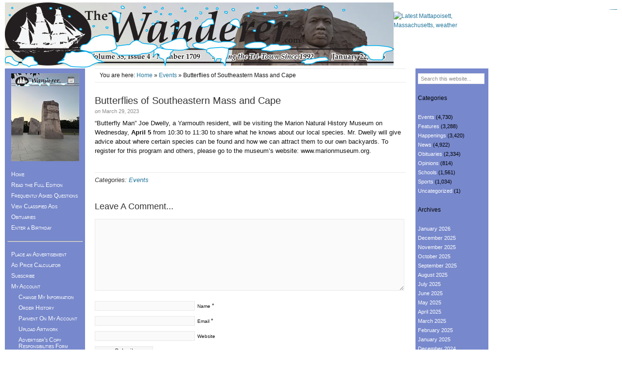

--- FILE ---
content_type: text/html; charset=UTF-8
request_url: https://www.wanderer.com/events/butterflies-of-southeastern-mass-and-cape/
body_size: 12098
content:
<!DOCTYPE HTML>
<html lang="en-US">
<head>
<meta charset="UTF-8" />
<link rel="profile" href="http://gmpg.org/xfn/11" />
<title>Butterflies of Southeastern Mass and Cape</title>
<link rel="Shortcut Icon" href="https://www.wanderer.com/wp-content/themes/dynamik/css/images/favicon.jpg" type="image/x-icon" />
<meta name='robots' content='max-image-preview:large' />
	<style>img:is([sizes="auto" i], [sizes^="auto," i]) { contain-intrinsic-size: 3000px 1500px }</style>
	<link rel="alternate" type="text/calendar" title="The Wanderer &raquo; iCal Feed" href="https://www.wanderer.com/event/?ical=1" />
<link rel="alternate" type="application/rss+xml" title="The Wanderer &raquo; Feed" href="https://www.wanderer.com/feed/" />
<link rel="alternate" type="application/rss+xml" title="The Wanderer &raquo; Comments Feed" href="https://www.wanderer.com/comments/feed/" />
<link rel="alternate" type="application/rss+xml" title="The Wanderer &raquo; Butterflies of Southeastern Mass and Cape Comments Feed" href="https://www.wanderer.com/events/butterflies-of-southeastern-mass-and-cape/feed/" />
<script type="text/javascript">
/* <![CDATA[ */
window._wpemojiSettings = {"baseUrl":"https:\/\/s.w.org\/images\/core\/emoji\/16.0.1\/72x72\/","ext":".png","svgUrl":"https:\/\/s.w.org\/images\/core\/emoji\/16.0.1\/svg\/","svgExt":".svg","source":{"concatemoji":"https:\/\/www.wanderer.com\/wp-includes\/js\/wp-emoji-release.min.js?ver=e40483b6d4f3b37499affa150e37e208"}};
/*! This file is auto-generated */
!function(s,n){var o,i,e;function c(e){try{var t={supportTests:e,timestamp:(new Date).valueOf()};sessionStorage.setItem(o,JSON.stringify(t))}catch(e){}}function p(e,t,n){e.clearRect(0,0,e.canvas.width,e.canvas.height),e.fillText(t,0,0);var t=new Uint32Array(e.getImageData(0,0,e.canvas.width,e.canvas.height).data),a=(e.clearRect(0,0,e.canvas.width,e.canvas.height),e.fillText(n,0,0),new Uint32Array(e.getImageData(0,0,e.canvas.width,e.canvas.height).data));return t.every(function(e,t){return e===a[t]})}function u(e,t){e.clearRect(0,0,e.canvas.width,e.canvas.height),e.fillText(t,0,0);for(var n=e.getImageData(16,16,1,1),a=0;a<n.data.length;a++)if(0!==n.data[a])return!1;return!0}function f(e,t,n,a){switch(t){case"flag":return n(e,"\ud83c\udff3\ufe0f\u200d\u26a7\ufe0f","\ud83c\udff3\ufe0f\u200b\u26a7\ufe0f")?!1:!n(e,"\ud83c\udde8\ud83c\uddf6","\ud83c\udde8\u200b\ud83c\uddf6")&&!n(e,"\ud83c\udff4\udb40\udc67\udb40\udc62\udb40\udc65\udb40\udc6e\udb40\udc67\udb40\udc7f","\ud83c\udff4\u200b\udb40\udc67\u200b\udb40\udc62\u200b\udb40\udc65\u200b\udb40\udc6e\u200b\udb40\udc67\u200b\udb40\udc7f");case"emoji":return!a(e,"\ud83e\udedf")}return!1}function g(e,t,n,a){var r="undefined"!=typeof WorkerGlobalScope&&self instanceof WorkerGlobalScope?new OffscreenCanvas(300,150):s.createElement("canvas"),o=r.getContext("2d",{willReadFrequently:!0}),i=(o.textBaseline="top",o.font="600 32px Arial",{});return e.forEach(function(e){i[e]=t(o,e,n,a)}),i}function t(e){var t=s.createElement("script");t.src=e,t.defer=!0,s.head.appendChild(t)}"undefined"!=typeof Promise&&(o="wpEmojiSettingsSupports",i=["flag","emoji"],n.supports={everything:!0,everythingExceptFlag:!0},e=new Promise(function(e){s.addEventListener("DOMContentLoaded",e,{once:!0})}),new Promise(function(t){var n=function(){try{var e=JSON.parse(sessionStorage.getItem(o));if("object"==typeof e&&"number"==typeof e.timestamp&&(new Date).valueOf()<e.timestamp+604800&&"object"==typeof e.supportTests)return e.supportTests}catch(e){}return null}();if(!n){if("undefined"!=typeof Worker&&"undefined"!=typeof OffscreenCanvas&&"undefined"!=typeof URL&&URL.createObjectURL&&"undefined"!=typeof Blob)try{var e="postMessage("+g.toString()+"("+[JSON.stringify(i),f.toString(),p.toString(),u.toString()].join(",")+"));",a=new Blob([e],{type:"text/javascript"}),r=new Worker(URL.createObjectURL(a),{name:"wpTestEmojiSupports"});return void(r.onmessage=function(e){c(n=e.data),r.terminate(),t(n)})}catch(e){}c(n=g(i,f,p,u))}t(n)}).then(function(e){for(var t in e)n.supports[t]=e[t],n.supports.everything=n.supports.everything&&n.supports[t],"flag"!==t&&(n.supports.everythingExceptFlag=n.supports.everythingExceptFlag&&n.supports[t]);n.supports.everythingExceptFlag=n.supports.everythingExceptFlag&&!n.supports.flag,n.DOMReady=!1,n.readyCallback=function(){n.DOMReady=!0}}).then(function(){return e}).then(function(){var e;n.supports.everything||(n.readyCallback(),(e=n.source||{}).concatemoji?t(e.concatemoji):e.wpemoji&&e.twemoji&&(t(e.twemoji),t(e.wpemoji)))}))}((window,document),window._wpemojiSettings);
/* ]]> */
</script>
<link rel='stylesheet' id='catalyst_minified_stylesheet-css' href='https://www.wanderer.com/wp-content/themes/dynamik/css/dynamik-min.css?ver=1761046401' type='text/css' media='all' />
<style id='wp-emoji-styles-inline-css' type='text/css'>

	img.wp-smiley, img.emoji {
		display: inline !important;
		border: none !important;
		box-shadow: none !important;
		height: 1em !important;
		width: 1em !important;
		margin: 0 0.07em !important;
		vertical-align: -0.1em !important;
		background: none !important;
		padding: 0 !important;
	}
</style>
<link rel='stylesheet' id='wp-block-library-css' href='https://www.wanderer.com/wp-includes/css/dist/block-library/style.min.css?ver=e40483b6d4f3b37499affa150e37e208' type='text/css' media='all' />
<style id='classic-theme-styles-inline-css' type='text/css'>
/*! This file is auto-generated */
.wp-block-button__link{color:#fff;background-color:#32373c;border-radius:9999px;box-shadow:none;text-decoration:none;padding:calc(.667em + 2px) calc(1.333em + 2px);font-size:1.125em}.wp-block-file__button{background:#32373c;color:#fff;text-decoration:none}
</style>
<style id='global-styles-inline-css' type='text/css'>
:root{--wp--preset--aspect-ratio--square: 1;--wp--preset--aspect-ratio--4-3: 4/3;--wp--preset--aspect-ratio--3-4: 3/4;--wp--preset--aspect-ratio--3-2: 3/2;--wp--preset--aspect-ratio--2-3: 2/3;--wp--preset--aspect-ratio--16-9: 16/9;--wp--preset--aspect-ratio--9-16: 9/16;--wp--preset--color--black: #000000;--wp--preset--color--cyan-bluish-gray: #abb8c3;--wp--preset--color--white: #ffffff;--wp--preset--color--pale-pink: #f78da7;--wp--preset--color--vivid-red: #cf2e2e;--wp--preset--color--luminous-vivid-orange: #ff6900;--wp--preset--color--luminous-vivid-amber: #fcb900;--wp--preset--color--light-green-cyan: #7bdcb5;--wp--preset--color--vivid-green-cyan: #00d084;--wp--preset--color--pale-cyan-blue: #8ed1fc;--wp--preset--color--vivid-cyan-blue: #0693e3;--wp--preset--color--vivid-purple: #9b51e0;--wp--preset--gradient--vivid-cyan-blue-to-vivid-purple: linear-gradient(135deg,rgba(6,147,227,1) 0%,rgb(155,81,224) 100%);--wp--preset--gradient--light-green-cyan-to-vivid-green-cyan: linear-gradient(135deg,rgb(122,220,180) 0%,rgb(0,208,130) 100%);--wp--preset--gradient--luminous-vivid-amber-to-luminous-vivid-orange: linear-gradient(135deg,rgba(252,185,0,1) 0%,rgba(255,105,0,1) 100%);--wp--preset--gradient--luminous-vivid-orange-to-vivid-red: linear-gradient(135deg,rgba(255,105,0,1) 0%,rgb(207,46,46) 100%);--wp--preset--gradient--very-light-gray-to-cyan-bluish-gray: linear-gradient(135deg,rgb(238,238,238) 0%,rgb(169,184,195) 100%);--wp--preset--gradient--cool-to-warm-spectrum: linear-gradient(135deg,rgb(74,234,220) 0%,rgb(151,120,209) 20%,rgb(207,42,186) 40%,rgb(238,44,130) 60%,rgb(251,105,98) 80%,rgb(254,248,76) 100%);--wp--preset--gradient--blush-light-purple: linear-gradient(135deg,rgb(255,206,236) 0%,rgb(152,150,240) 100%);--wp--preset--gradient--blush-bordeaux: linear-gradient(135deg,rgb(254,205,165) 0%,rgb(254,45,45) 50%,rgb(107,0,62) 100%);--wp--preset--gradient--luminous-dusk: linear-gradient(135deg,rgb(255,203,112) 0%,rgb(199,81,192) 50%,rgb(65,88,208) 100%);--wp--preset--gradient--pale-ocean: linear-gradient(135deg,rgb(255,245,203) 0%,rgb(182,227,212) 50%,rgb(51,167,181) 100%);--wp--preset--gradient--electric-grass: linear-gradient(135deg,rgb(202,248,128) 0%,rgb(113,206,126) 100%);--wp--preset--gradient--midnight: linear-gradient(135deg,rgb(2,3,129) 0%,rgb(40,116,252) 100%);--wp--preset--font-size--small: 13px;--wp--preset--font-size--medium: 20px;--wp--preset--font-size--large: 36px;--wp--preset--font-size--x-large: 42px;--wp--preset--spacing--20: 0.44rem;--wp--preset--spacing--30: 0.67rem;--wp--preset--spacing--40: 1rem;--wp--preset--spacing--50: 1.5rem;--wp--preset--spacing--60: 2.25rem;--wp--preset--spacing--70: 3.38rem;--wp--preset--spacing--80: 5.06rem;--wp--preset--shadow--natural: 6px 6px 9px rgba(0, 0, 0, 0.2);--wp--preset--shadow--deep: 12px 12px 50px rgba(0, 0, 0, 0.4);--wp--preset--shadow--sharp: 6px 6px 0px rgba(0, 0, 0, 0.2);--wp--preset--shadow--outlined: 6px 6px 0px -3px rgba(255, 255, 255, 1), 6px 6px rgba(0, 0, 0, 1);--wp--preset--shadow--crisp: 6px 6px 0px rgba(0, 0, 0, 1);}:where(.is-layout-flex){gap: 0.5em;}:where(.is-layout-grid){gap: 0.5em;}body .is-layout-flex{display: flex;}.is-layout-flex{flex-wrap: wrap;align-items: center;}.is-layout-flex > :is(*, div){margin: 0;}body .is-layout-grid{display: grid;}.is-layout-grid > :is(*, div){margin: 0;}:where(.wp-block-columns.is-layout-flex){gap: 2em;}:where(.wp-block-columns.is-layout-grid){gap: 2em;}:where(.wp-block-post-template.is-layout-flex){gap: 1.25em;}:where(.wp-block-post-template.is-layout-grid){gap: 1.25em;}.has-black-color{color: var(--wp--preset--color--black) !important;}.has-cyan-bluish-gray-color{color: var(--wp--preset--color--cyan-bluish-gray) !important;}.has-white-color{color: var(--wp--preset--color--white) !important;}.has-pale-pink-color{color: var(--wp--preset--color--pale-pink) !important;}.has-vivid-red-color{color: var(--wp--preset--color--vivid-red) !important;}.has-luminous-vivid-orange-color{color: var(--wp--preset--color--luminous-vivid-orange) !important;}.has-luminous-vivid-amber-color{color: var(--wp--preset--color--luminous-vivid-amber) !important;}.has-light-green-cyan-color{color: var(--wp--preset--color--light-green-cyan) !important;}.has-vivid-green-cyan-color{color: var(--wp--preset--color--vivid-green-cyan) !important;}.has-pale-cyan-blue-color{color: var(--wp--preset--color--pale-cyan-blue) !important;}.has-vivid-cyan-blue-color{color: var(--wp--preset--color--vivid-cyan-blue) !important;}.has-vivid-purple-color{color: var(--wp--preset--color--vivid-purple) !important;}.has-black-background-color{background-color: var(--wp--preset--color--black) !important;}.has-cyan-bluish-gray-background-color{background-color: var(--wp--preset--color--cyan-bluish-gray) !important;}.has-white-background-color{background-color: var(--wp--preset--color--white) !important;}.has-pale-pink-background-color{background-color: var(--wp--preset--color--pale-pink) !important;}.has-vivid-red-background-color{background-color: var(--wp--preset--color--vivid-red) !important;}.has-luminous-vivid-orange-background-color{background-color: var(--wp--preset--color--luminous-vivid-orange) !important;}.has-luminous-vivid-amber-background-color{background-color: var(--wp--preset--color--luminous-vivid-amber) !important;}.has-light-green-cyan-background-color{background-color: var(--wp--preset--color--light-green-cyan) !important;}.has-vivid-green-cyan-background-color{background-color: var(--wp--preset--color--vivid-green-cyan) !important;}.has-pale-cyan-blue-background-color{background-color: var(--wp--preset--color--pale-cyan-blue) !important;}.has-vivid-cyan-blue-background-color{background-color: var(--wp--preset--color--vivid-cyan-blue) !important;}.has-vivid-purple-background-color{background-color: var(--wp--preset--color--vivid-purple) !important;}.has-black-border-color{border-color: var(--wp--preset--color--black) !important;}.has-cyan-bluish-gray-border-color{border-color: var(--wp--preset--color--cyan-bluish-gray) !important;}.has-white-border-color{border-color: var(--wp--preset--color--white) !important;}.has-pale-pink-border-color{border-color: var(--wp--preset--color--pale-pink) !important;}.has-vivid-red-border-color{border-color: var(--wp--preset--color--vivid-red) !important;}.has-luminous-vivid-orange-border-color{border-color: var(--wp--preset--color--luminous-vivid-orange) !important;}.has-luminous-vivid-amber-border-color{border-color: var(--wp--preset--color--luminous-vivid-amber) !important;}.has-light-green-cyan-border-color{border-color: var(--wp--preset--color--light-green-cyan) !important;}.has-vivid-green-cyan-border-color{border-color: var(--wp--preset--color--vivid-green-cyan) !important;}.has-pale-cyan-blue-border-color{border-color: var(--wp--preset--color--pale-cyan-blue) !important;}.has-vivid-cyan-blue-border-color{border-color: var(--wp--preset--color--vivid-cyan-blue) !important;}.has-vivid-purple-border-color{border-color: var(--wp--preset--color--vivid-purple) !important;}.has-vivid-cyan-blue-to-vivid-purple-gradient-background{background: var(--wp--preset--gradient--vivid-cyan-blue-to-vivid-purple) !important;}.has-light-green-cyan-to-vivid-green-cyan-gradient-background{background: var(--wp--preset--gradient--light-green-cyan-to-vivid-green-cyan) !important;}.has-luminous-vivid-amber-to-luminous-vivid-orange-gradient-background{background: var(--wp--preset--gradient--luminous-vivid-amber-to-luminous-vivid-orange) !important;}.has-luminous-vivid-orange-to-vivid-red-gradient-background{background: var(--wp--preset--gradient--luminous-vivid-orange-to-vivid-red) !important;}.has-very-light-gray-to-cyan-bluish-gray-gradient-background{background: var(--wp--preset--gradient--very-light-gray-to-cyan-bluish-gray) !important;}.has-cool-to-warm-spectrum-gradient-background{background: var(--wp--preset--gradient--cool-to-warm-spectrum) !important;}.has-blush-light-purple-gradient-background{background: var(--wp--preset--gradient--blush-light-purple) !important;}.has-blush-bordeaux-gradient-background{background: var(--wp--preset--gradient--blush-bordeaux) !important;}.has-luminous-dusk-gradient-background{background: var(--wp--preset--gradient--luminous-dusk) !important;}.has-pale-ocean-gradient-background{background: var(--wp--preset--gradient--pale-ocean) !important;}.has-electric-grass-gradient-background{background: var(--wp--preset--gradient--electric-grass) !important;}.has-midnight-gradient-background{background: var(--wp--preset--gradient--midnight) !important;}.has-small-font-size{font-size: var(--wp--preset--font-size--small) !important;}.has-medium-font-size{font-size: var(--wp--preset--font-size--medium) !important;}.has-large-font-size{font-size: var(--wp--preset--font-size--large) !important;}.has-x-large-font-size{font-size: var(--wp--preset--font-size--x-large) !important;}
:where(.wp-block-post-template.is-layout-flex){gap: 1.25em;}:where(.wp-block-post-template.is-layout-grid){gap: 1.25em;}
:where(.wp-block-columns.is-layout-flex){gap: 2em;}:where(.wp-block-columns.is-layout-grid){gap: 2em;}
:root :where(.wp-block-pullquote){font-size: 1.5em;line-height: 1.6;}
</style>
<link rel='stylesheet' id='st-widget-css' href='https://www.wanderer.com/wp-content/plugins/share-this/css/style.css?ver=e40483b6d4f3b37499affa150e37e208' type='text/css' media='all' />
<script type="text/javascript" src="https://www.wanderer.com/wp-includes/js/jquery/jquery.min.js?ver=3.7.1" id="jquery-core-js"></script>
<script type="text/javascript" src="https://www.wanderer.com/wp-includes/js/jquery/jquery-migrate.min.js?ver=3.4.1" id="jquery-migrate-js"></script>
<link rel="pingback" href="https://www.wanderer.com/xmlrpc.php" />
<link rel="https://api.w.org/" href="https://www.wanderer.com/wp-json/" /><link rel="alternate" title="JSON" type="application/json" href="https://www.wanderer.com/wp-json/wp/v2/posts/66306" /><link rel="EditURI" type="application/rsd+xml" title="RSD" href="https://www.wanderer.com/xmlrpc.php?rsd" />
<link rel='shortlink' href='https://www.wanderer.com/?p=66306' />
<link rel="alternate" title="oEmbed (JSON)" type="application/json+oembed" href="https://www.wanderer.com/wp-json/oembed/1.0/embed?url=https%3A%2F%2Fwww.wanderer.com%2Fevents%2Fbutterflies-of-southeastern-mass-and-cape%2F" />
<link rel="alternate" title="oEmbed (XML)" type="text/xml+oembed" href="https://www.wanderer.com/wp-json/oembed/1.0/embed?url=https%3A%2F%2Fwww.wanderer.com%2Fevents%2Fbutterflies-of-southeastern-mass-and-cape%2F&#038;format=xml" />
<link rel="stylesheet" type="text/css" href="https://www.wanderer.com/wp-content/plugins/j-shortcodes/css/jay.css" />
<script type="text/javascript" src="https://www.wanderer.com/wp-content/plugins/j-shortcodes/js/jay.js"></script><link rel="stylesheet" type="text/css" href="https://www.wanderer.com/wp-content/plugins/j-shortcodes/galleryview/css/jquery.galleryview-3.0.css" />
<script type="text/javascript" src="https://www.wanderer.com/wp-content/plugins/j-shortcodes/galleryview/js/jquery.easing.1.3.js"></script>
<script type="text/javascript" src="https://www.wanderer.com/wp-content/plugins/j-shortcodes/galleryview/js/jquery.timers-1.2.js"></script>
<script type="text/javascript" src="https://www.wanderer.com/wp-content/plugins/j-shortcodes/galleryview/js/jquery.galleryview-3.0.min.js"></script><link rel="stylesheet" type="text/css" href="https://www.wanderer.com/wp-content/plugins/j-shortcodes/css/jquery/smoothness/jquery-ui-1.8.9.custom.css" /><script charset="utf-8" type="text/javascript">var switchTo5x=true;</script>
<script charset="utf-8" type="text/javascript" id="st_insights_js" src="https://ws.sharethis.com/button/buttons.js?publisher=9cfd130d-d7d0-4af5-bc07-695a31f21c87&amp;product=sharethis-wordpress"></script>
<script charset="utf-8" type="text/javascript">stLight.options({"publisher":"9cfd130d-d7d0-4af5-bc07-695a31f21c87"});var st_type="wordpress4.8.2";</script>
<meta name="tec-api-version" content="v1"><meta name="tec-api-origin" content="https://www.wanderer.com"><link rel="alternate" href="https://www.wanderer.com/wp-json/tribe/events/v1/" /><link rel="canonical" href="https://www.wanderer.com/events/butterflies-of-southeastern-mass-and-cape/" />
<!--[if lt IE 9]>
<script src="https://www.wanderer.com/wp-content/themes/catalyst/lib/js/html5.js" type="text/javascript"></script>
<![endif]-->
	
</head>

<body class="wp-singular post-template-default single single-post postid-66306 single-format-standard wp-theme-catalyst wp-child-theme-dynamik tribe-no-js mac chrome custom-layout double-sidebar default_sidebars_posts logo-image">

<div id="wrap" class="clearfix">
<div id="header-wrap">
<header id="header" role="banner">
<div id="header-left">
<p id="title"><a href="https://www.wanderer.com/" title="The Wanderer">The Wanderer</a></p><p id="tagline"></p></div>
<div id="header-right">
<br><a href="https://www.weatherforyou.com/weather/massachusetts/mattapoisett.html">
<img src="https://www.weatherforyou.net/fcgi-bin/hw3/hw3.cgi?config=png&forecast=hourly&alt=hwihourly&place=mattapoisett&state=ma&country=us&hwvbg=&hwvtc=&hwvdisplay=" width="175" height="90" border="0" alt="Latest Mattapoisett, Massachusetts, weather"></a></div>
</header>
</div>

		<div id="container-wrap">
		
			
			<div id="container">
			
							
				<div id="content-sidebar-wrap">
				
										
					<div id="content-wrap">

												
						<div id="content" class="hfeed" role="main">
						
						<div class="breadcrumbs">You are here: <a href="https://www.wanderer.com/" title="View Home">Home</a> » <a href="https://www.wanderer.com/category/events/" title="View all items in Events">Events</a> » Butterflies of Southeastern Mass and Cape</div>	
		
		
	<article class="post-66306 post type-post status-publish format-standard has-post-thumbnail hentry category-events">
	
		<header class="entry-header">
						<h1 class="entry-title">Butterflies of Southeastern Mass and Cape</h1>

			<div class="byline-meta"><em>on</em> <time class="date time published" title="2023-03-29T10:11:00-0400">March 29, 2023</time>  </div>		</header>
		
				<div class="entry-content">
		
<p>“Butterfly Man” Joe Dwelly, a Yarmouth resident, will be visiting the Marion Natural History Museum on Wednesday, <strong>April 5</strong> from 10:30 to 11:30 to share what he knows about our local species. Mr. Dwelly will give advice about where certain species can be found and how we can attract them to our own backyards. To register for this program and others, please go to the museum’s website: www.marionmuseum.org.</p>
<p class="no-break"><span class='st_facebook_large' st_title='Butterflies of Southeastern Mass and Cape' st_url='https://www.wanderer.com/events/butterflies-of-southeastern-mass-and-cape/'></span><span st_username='Wanderer' class='st_twitter_large' st_title='Butterflies of Southeastern Mass and Cape' st_url='https://www.wanderer.com/events/butterflies-of-southeastern-mass-and-cape/'></span><span class='st_email_large' st_title='Butterflies of Southeastern Mass and Cape' st_url='https://www.wanderer.com/events/butterflies-of-southeastern-mass-and-cape/'></span><span class='st_sharethis_large' st_title='Butterflies of Southeastern Mass and Cape' st_url='https://www.wanderer.com/events/butterflies-of-southeastern-mass-and-cape/'></span></p><div style="clear:both;"></div>
<!--<rdf:RDF xmlns:rdf="http://www.w3.org/1999/02/22-rdf-syntax-ns#"
			xmlns:dc="http://purl.org/dc/elements/1.1/"
			xmlns:trackback="http://madskills.com/public/xml/rss/module/trackback/">
		<rdf:Description rdf:about="https://www.wanderer.com/events/butterflies-of-southeastern-mass-and-cape/"
    dc:identifier="https://www.wanderer.com/events/butterflies-of-southeastern-mass-and-cape/"
    dc:title="Butterflies of Southeastern Mass and Cape"
    trackback:ping="https://www.wanderer.com/events/butterflies-of-southeastern-mass-and-cape/trackback/" />
</rdf:RDF>-->
		</div>
		<footer class="post-meta"><p><span class="categories">Categories: <a href="https://www.wanderer.com/category/events/" rel="category tag">Events</a></span> </p></footer>		
	</article>
		
	<div id="comment-wrap">
		<div id="comments">
						<!-- If comments are open, but there are no comments. -->
						</div>
	<div id="trackbacks">
</div>
	<div id="respond" class="comment-respond">
		<h3 id="reply-title" class="comment-reply-title">Leave A Comment... <small><a rel="nofollow" id="cancel-comment-reply-link" href="/events/butterflies-of-southeastern-mass-and-cape/#respond" style="display:none;">Cancel reply</a></small></h3><form action="https://www.wanderer.com/wp-comments-post.php" method="post" id="commentform" class="comment-form"><p class="comment-form-comment"><textarea id="comment" name="comment" cols="80" rows="10" tabindex="4" aria-required="true"></textarea></p><p class="comment-form-author"><input id="author" name="author" type="text" value="" size="22" tabindex="1" aria-required="true" /><label class="comment-body-text" for="author"><small>Name</small></label> <span class="required">*</span></p>
<p class="comment-form-email"><input id="email" name="email" type="text" value="" size="22" tabindex="2" aria-required="true" /><label class="comment-body-text" for="email"><small>Email</small></label> <span class="required">*</span></p>
<p class="comment-form-url"><input id="url" name="url" type="text" value="" size="22" tabindex="3" /><label class="comment-body-text" for="url"><small>Website</small></label></p>
<p class="form-submit"><input name="submit" type="submit" id="submit" class="submit" value="Submit" /> <input type='hidden' name='comment_post_ID' value='66306' id='comment_post_ID' />
<input type='hidden' name='comment_parent' id='comment_parent' value='0' />
</p> <p class="comment-form-aios-antibot-keys"><input type="hidden" name="t523e2zp" value="kww7s4sx9pbl" ><input type="hidden" name="nbcnvvf3" value="f5mz90hca3k2" ><input type="hidden" name="t1fsutgb" value="xv3klrd348eh" ><input type="hidden" name="aios_antibot_keys_expiry" id="aios_antibot_keys_expiry" value="1769385600"></p><p style="display: none;"><input type="hidden" id="akismet_comment_nonce" name="akismet_comment_nonce" value="ac30c61676" /></p><p style="display: none !important;" class="akismet-fields-container" data-prefix="ak_"><label>&#916;<textarea name="ak_hp_textarea" cols="45" rows="8" maxlength="100"></textarea></label><input type="hidden" id="ak_js_1" name="ak_js" value="173"/><script>document.getElementById( "ak_js_1" ).setAttribute( "value", ( new Date() ).getTime() );</script></p></form>	</div><!-- #respond -->
	<div style="clear:both;"></div>
</div>

	
						</div><!-- end #content -->
						
						<div style="clear:both;"></div>
						
						
					</div><!-- end #content-wrap -->
					
						<div id="sidebar-1-wrap">
				<div id="sidebar-1" role="complementary">
			<aside id="text-3" class="widget widget_text"><div class="widget-wrap">			<div class="textwidget"><center><a href="//www.wanderer.com/editions/fulledition.php"><img src="//www.wanderer.com/editions/small_cover.jpg" alt="" title="" width="140" height="181" ></a></center>
<ul class="menulist">
<li><a href="//www.wanderer.com">Home</a></li>
	<li><a href="//www.wanderer.com/editions/fulledition.php">Read the Full Edition</a></li>
	<li><a href="//www.wanderer.com/information/faq.php">Frequently Asked Questions</a></li>
	<li><a href="//www.wanderer.com/onlineads/view_classifieds.php">View Classified Ads</a></li>
	<li><a href="//www.wanderer.com/milestones/index.php">Obituaries</a></li>
	<li><a href="//www.wanderer.com/birthdays/birthdays_enter_b13.php?action=new">Enter a Birthday</a></li>
</ul>
			<hr>

<ul class="menulist">
	<li><a href="//www.wanderer.com/onlineads/new_listing.php">Place an Advertisement</a></li>
	<li><a href="//www.wanderer.com/onlineads/ad_calculator.php">Ad Price Calculator</a></li>
	<li><a href="//www.wanderer.com/onlineads/new_subscription.php">Subscribe</a></li>
	<li><a class href="//www.wanderer.com/onlineads/disp_account.php">My Account</a><ul>
		<li><a href="https://www.wanderer.com/onlineads/disp_account.php">Change My Information</a></li>
		<li><a href="https://www.wanderer.com/onlineads/order_hist.php">Order History</a></li>
		<li><a href="https://www.wanderer.com/onlineads/pay_display_ad.php">Payment On My Account</a></li>
		<li><a href="https://www.wanderer.com/onlineads/upload_artwork.php">Upload Artwork</a></li>
		<li><a href="https://www.wanderer.com/information/proofing.php">Advertiser's Copy Responsibilities Form</a></li>
	</ul>
	</li>
</ul>
			<hr>

<ul class="menulist">
	<li>
	<a href="//www.wanderer.com/directory/business_directory.php?tag=featured">Business Directory</a>
	</li>
<li><a href="//www.wanderer.com/gallery/index.php">Photo Gallery</a> </li>
	<li><a href="//www.wanderer.com/aardvark">I Found the Aardvark</a>	</li>
	<li><a href="//www.wanderer.com/entertainment/tides.php">Tide Chart</a> </li>
	<li><a href="//www.wanderer.com/store">The Wanderer Store</a> </li>
	<li><a href="//www.wanderer.com/milestones">Obituaries</a> </li>
	<li><a href="http://www.wanderer.com/information/realestate.php">Real Estate Transactions</a>
	</li>
	<li><a target="_blank" href="https://www.youtube.com/WandererComm">Tri-Town Videos</a>
	</li>
	<li><a href="//www.wanderer.com/entertainment/ORCTV.php">ORCTV Schedule</a> </li>
	<li><a href="//www.wanderer.com/editions/policelog.php">Police Logs</a> </li>
</ul>

			<hr>

<ul class="menulist">
	<li><a href="//www.wanderer.com/information/contact.php">Contact Information</a>
	</li>
	<li><a href="//www.wanderer.com/information/sitemap.php">Site Map</a> </li>
	<li><b><a href="https://www.wanderer.com/login.php">Login</a></b> </li>
</ul>
<center>
Copyright 
<br>Wanderer Com Inc. 
<br>All rights reserved
</center></div>
		</div></aside>
		</div><!-- end #sidebar-1 -->
		<div style="clear:both;"></div>
			</div><!-- end #sidebar-1-wrap -->

				</div><!-- end #content-sidebar-wrap -->
				
					<div id="sidebar-2-wrap">
				<div id="sidebar-2" role="complementary">
			<aside id="search-3" class="widget widget_search"><div class="widget-wrap">
		<form method="get" class="searchform" action="https://www.wanderer.com/" >
			<input type="text" value="Search this website..." name="s" class="s" onfocus="if(this.value == 'Search this website...' ) {this.value = '';}" onblur="if(this.value == '' ) {this.value = 'Search this website...';}" />
			
		</form>
	</div></aside>
<aside id="categories-3" class="widget widget_categories"><div class="widget-wrap"><h4 class="widgettitle">Categories</h4>

			<ul>
					<li class="cat-item cat-item-4"><a href="https://www.wanderer.com/category/events/">Events</a> (4,730)
</li>
	<li class="cat-item cat-item-7"><a href="https://www.wanderer.com/category/features/">Features</a> (3,288)
</li>
	<li class="cat-item cat-item-8"><a href="https://www.wanderer.com/category/happenings/">Happenings</a> (3,420)
</li>
	<li class="cat-item cat-item-3"><a href="https://www.wanderer.com/category/news/">News</a> (4,922)
</li>
	<li class="cat-item cat-item-22"><a href="https://www.wanderer.com/category/obituaries/">Obituaries</a> (2,334)
</li>
	<li class="cat-item cat-item-6"><a href="https://www.wanderer.com/category/opinions/">Opinions</a> (814)
</li>
	<li class="cat-item cat-item-9"><a href="https://www.wanderer.com/category/schools/">Schools</a> (1,561)
</li>
	<li class="cat-item cat-item-5"><a href="https://www.wanderer.com/category/sports/">Sports</a> (1,034)
</li>
	<li class="cat-item cat-item-1"><a href="https://www.wanderer.com/category/uncategorized/">Uncategorized</a> (1)
</li>
			</ul>

			</div></aside>
<aside id="archives-3" class="widget widget_archive"><div class="widget-wrap"><h4 class="widgettitle">Archives</h4>

			<ul>
					<li><a href='https://www.wanderer.com/2026/01/'>January 2026</a></li>
	<li><a href='https://www.wanderer.com/2025/12/'>December 2025</a></li>
	<li><a href='https://www.wanderer.com/2025/11/'>November 2025</a></li>
	<li><a href='https://www.wanderer.com/2025/10/'>October 2025</a></li>
	<li><a href='https://www.wanderer.com/2025/09/'>September 2025</a></li>
	<li><a href='https://www.wanderer.com/2025/08/'>August 2025</a></li>
	<li><a href='https://www.wanderer.com/2025/07/'>July 2025</a></li>
	<li><a href='https://www.wanderer.com/2025/06/'>June 2025</a></li>
	<li><a href='https://www.wanderer.com/2025/05/'>May 2025</a></li>
	<li><a href='https://www.wanderer.com/2025/04/'>April 2025</a></li>
	<li><a href='https://www.wanderer.com/2025/03/'>March 2025</a></li>
	<li><a href='https://www.wanderer.com/2025/02/'>February 2025</a></li>
	<li><a href='https://www.wanderer.com/2025/01/'>January 2025</a></li>
	<li><a href='https://www.wanderer.com/2024/12/'>December 2024</a></li>
	<li><a href='https://www.wanderer.com/2024/11/'>November 2024</a></li>
	<li><a href='https://www.wanderer.com/2024/10/'>October 2024</a></li>
	<li><a href='https://www.wanderer.com/2024/09/'>September 2024</a></li>
	<li><a href='https://www.wanderer.com/2024/08/'>August 2024</a></li>
	<li><a href='https://www.wanderer.com/2024/07/'>July 2024</a></li>
	<li><a href='https://www.wanderer.com/2024/06/'>June 2024</a></li>
	<li><a href='https://www.wanderer.com/2024/05/'>May 2024</a></li>
	<li><a href='https://www.wanderer.com/2024/04/'>April 2024</a></li>
	<li><a href='https://www.wanderer.com/2024/03/'>March 2024</a></li>
	<li><a href='https://www.wanderer.com/2024/02/'>February 2024</a></li>
	<li><a href='https://www.wanderer.com/2024/01/'>January 2024</a></li>
	<li><a href='https://www.wanderer.com/2023/12/'>December 2023</a></li>
	<li><a href='https://www.wanderer.com/2023/11/'>November 2023</a></li>
	<li><a href='https://www.wanderer.com/2023/10/'>October 2023</a></li>
	<li><a href='https://www.wanderer.com/2023/09/'>September 2023</a></li>
	<li><a href='https://www.wanderer.com/2023/08/'>August 2023</a></li>
	<li><a href='https://www.wanderer.com/2023/07/'>July 2023</a></li>
	<li><a href='https://www.wanderer.com/2023/06/'>June 2023</a></li>
	<li><a href='https://www.wanderer.com/2023/05/'>May 2023</a></li>
	<li><a href='https://www.wanderer.com/2023/04/'>April 2023</a></li>
	<li><a href='https://www.wanderer.com/2023/03/'>March 2023</a></li>
	<li><a href='https://www.wanderer.com/2023/02/'>February 2023</a></li>
	<li><a href='https://www.wanderer.com/2023/01/'>January 2023</a></li>
	<li><a href='https://www.wanderer.com/2022/12/'>December 2022</a></li>
	<li><a href='https://www.wanderer.com/2022/11/'>November 2022</a></li>
	<li><a href='https://www.wanderer.com/2022/10/'>October 2022</a></li>
	<li><a href='https://www.wanderer.com/2022/09/'>September 2022</a></li>
	<li><a href='https://www.wanderer.com/2022/08/'>August 2022</a></li>
	<li><a href='https://www.wanderer.com/2022/07/'>July 2022</a></li>
	<li><a href='https://www.wanderer.com/2022/06/'>June 2022</a></li>
	<li><a href='https://www.wanderer.com/2022/05/'>May 2022</a></li>
	<li><a href='https://www.wanderer.com/2022/04/'>April 2022</a></li>
	<li><a href='https://www.wanderer.com/2022/03/'>March 2022</a></li>
	<li><a href='https://www.wanderer.com/2022/02/'>February 2022</a></li>
	<li><a href='https://www.wanderer.com/2022/01/'>January 2022</a></li>
	<li><a href='https://www.wanderer.com/2021/12/'>December 2021</a></li>
	<li><a href='https://www.wanderer.com/2021/11/'>November 2021</a></li>
	<li><a href='https://www.wanderer.com/2021/10/'>October 2021</a></li>
	<li><a href='https://www.wanderer.com/2021/09/'>September 2021</a></li>
	<li><a href='https://www.wanderer.com/2021/08/'>August 2021</a></li>
	<li><a href='https://www.wanderer.com/2021/07/'>July 2021</a></li>
	<li><a href='https://www.wanderer.com/2021/06/'>June 2021</a></li>
	<li><a href='https://www.wanderer.com/2021/05/'>May 2021</a></li>
	<li><a href='https://www.wanderer.com/2021/04/'>April 2021</a></li>
	<li><a href='https://www.wanderer.com/2021/03/'>March 2021</a></li>
	<li><a href='https://www.wanderer.com/2021/02/'>February 2021</a></li>
	<li><a href='https://www.wanderer.com/2021/01/'>January 2021</a></li>
	<li><a href='https://www.wanderer.com/2020/12/'>December 2020</a></li>
	<li><a href='https://www.wanderer.com/2020/11/'>November 2020</a></li>
	<li><a href='https://www.wanderer.com/2020/10/'>October 2020</a></li>
	<li><a href='https://www.wanderer.com/2020/09/'>September 2020</a></li>
	<li><a href='https://www.wanderer.com/2020/08/'>August 2020</a></li>
	<li><a href='https://www.wanderer.com/2020/07/'>July 2020</a></li>
	<li><a href='https://www.wanderer.com/2020/06/'>June 2020</a></li>
	<li><a href='https://www.wanderer.com/2020/05/'>May 2020</a></li>
	<li><a href='https://www.wanderer.com/2020/04/'>April 2020</a></li>
	<li><a href='https://www.wanderer.com/2020/03/'>March 2020</a></li>
	<li><a href='https://www.wanderer.com/2020/02/'>February 2020</a></li>
	<li><a href='https://www.wanderer.com/2020/01/'>January 2020</a></li>
	<li><a href='https://www.wanderer.com/2019/12/'>December 2019</a></li>
	<li><a href='https://www.wanderer.com/2019/11/'>November 2019</a></li>
	<li><a href='https://www.wanderer.com/2019/10/'>October 2019</a></li>
	<li><a href='https://www.wanderer.com/2019/09/'>September 2019</a></li>
	<li><a href='https://www.wanderer.com/2019/08/'>August 2019</a></li>
	<li><a href='https://www.wanderer.com/2019/07/'>July 2019</a></li>
	<li><a href='https://www.wanderer.com/2019/06/'>June 2019</a></li>
	<li><a href='https://www.wanderer.com/2019/05/'>May 2019</a></li>
	<li><a href='https://www.wanderer.com/2019/04/'>April 2019</a></li>
	<li><a href='https://www.wanderer.com/2019/03/'>March 2019</a></li>
	<li><a href='https://www.wanderer.com/2019/02/'>February 2019</a></li>
	<li><a href='https://www.wanderer.com/2019/01/'>January 2019</a></li>
	<li><a href='https://www.wanderer.com/2018/12/'>December 2018</a></li>
	<li><a href='https://www.wanderer.com/2018/11/'>November 2018</a></li>
	<li><a href='https://www.wanderer.com/2018/10/'>October 2018</a></li>
	<li><a href='https://www.wanderer.com/2018/09/'>September 2018</a></li>
	<li><a href='https://www.wanderer.com/2018/08/'>August 2018</a></li>
	<li><a href='https://www.wanderer.com/2018/07/'>July 2018</a></li>
	<li><a href='https://www.wanderer.com/2018/06/'>June 2018</a></li>
	<li><a href='https://www.wanderer.com/2018/05/'>May 2018</a></li>
	<li><a href='https://www.wanderer.com/2018/04/'>April 2018</a></li>
	<li><a href='https://www.wanderer.com/2018/03/'>March 2018</a></li>
	<li><a href='https://www.wanderer.com/2018/02/'>February 2018</a></li>
	<li><a href='https://www.wanderer.com/2018/01/'>January 2018</a></li>
	<li><a href='https://www.wanderer.com/2017/12/'>December 2017</a></li>
	<li><a href='https://www.wanderer.com/2017/11/'>November 2017</a></li>
	<li><a href='https://www.wanderer.com/2017/10/'>October 2017</a></li>
	<li><a href='https://www.wanderer.com/2017/09/'>September 2017</a></li>
	<li><a href='https://www.wanderer.com/2017/08/'>August 2017</a></li>
	<li><a href='https://www.wanderer.com/2017/07/'>July 2017</a></li>
	<li><a href='https://www.wanderer.com/2017/06/'>June 2017</a></li>
	<li><a href='https://www.wanderer.com/2017/05/'>May 2017</a></li>
	<li><a href='https://www.wanderer.com/2017/04/'>April 2017</a></li>
	<li><a href='https://www.wanderer.com/2017/03/'>March 2017</a></li>
	<li><a href='https://www.wanderer.com/2017/02/'>February 2017</a></li>
	<li><a href='https://www.wanderer.com/2017/01/'>January 2017</a></li>
	<li><a href='https://www.wanderer.com/2016/12/'>December 2016</a></li>
	<li><a href='https://www.wanderer.com/2016/11/'>November 2016</a></li>
	<li><a href='https://www.wanderer.com/2016/10/'>October 2016</a></li>
	<li><a href='https://www.wanderer.com/2016/09/'>September 2016</a></li>
	<li><a href='https://www.wanderer.com/2016/08/'>August 2016</a></li>
	<li><a href='https://www.wanderer.com/2016/07/'>July 2016</a></li>
	<li><a href='https://www.wanderer.com/2016/06/'>June 2016</a></li>
	<li><a href='https://www.wanderer.com/2016/05/'>May 2016</a></li>
	<li><a href='https://www.wanderer.com/2016/04/'>April 2016</a></li>
	<li><a href='https://www.wanderer.com/2016/03/'>March 2016</a></li>
	<li><a href='https://www.wanderer.com/2016/02/'>February 2016</a></li>
	<li><a href='https://www.wanderer.com/2016/01/'>January 2016</a></li>
	<li><a href='https://www.wanderer.com/2015/12/'>December 2015</a></li>
	<li><a href='https://www.wanderer.com/2015/11/'>November 2015</a></li>
	<li><a href='https://www.wanderer.com/2015/10/'>October 2015</a></li>
	<li><a href='https://www.wanderer.com/2015/09/'>September 2015</a></li>
	<li><a href='https://www.wanderer.com/2015/08/'>August 2015</a></li>
	<li><a href='https://www.wanderer.com/2015/07/'>July 2015</a></li>
	<li><a href='https://www.wanderer.com/2015/06/'>June 2015</a></li>
	<li><a href='https://www.wanderer.com/2015/05/'>May 2015</a></li>
	<li><a href='https://www.wanderer.com/2015/04/'>April 2015</a></li>
	<li><a href='https://www.wanderer.com/2015/03/'>March 2015</a></li>
	<li><a href='https://www.wanderer.com/2015/02/'>February 2015</a></li>
	<li><a href='https://www.wanderer.com/2015/01/'>January 2015</a></li>
	<li><a href='https://www.wanderer.com/2014/12/'>December 2014</a></li>
	<li><a href='https://www.wanderer.com/2014/11/'>November 2014</a></li>
	<li><a href='https://www.wanderer.com/2014/10/'>October 2014</a></li>
	<li><a href='https://www.wanderer.com/2014/09/'>September 2014</a></li>
	<li><a href='https://www.wanderer.com/2014/08/'>August 2014</a></li>
	<li><a href='https://www.wanderer.com/2014/07/'>July 2014</a></li>
	<li><a href='https://www.wanderer.com/2014/06/'>June 2014</a></li>
	<li><a href='https://www.wanderer.com/2014/05/'>May 2014</a></li>
	<li><a href='https://www.wanderer.com/2014/04/'>April 2014</a></li>
	<li><a href='https://www.wanderer.com/2014/03/'>March 2014</a></li>
	<li><a href='https://www.wanderer.com/2014/02/'>February 2014</a></li>
	<li><a href='https://www.wanderer.com/2014/01/'>January 2014</a></li>
	<li><a href='https://www.wanderer.com/2013/12/'>December 2013</a></li>
	<li><a href='https://www.wanderer.com/2013/11/'>November 2013</a></li>
	<li><a href='https://www.wanderer.com/2013/10/'>October 2013</a></li>
	<li><a href='https://www.wanderer.com/2013/09/'>September 2013</a></li>
	<li><a href='https://www.wanderer.com/2013/08/'>August 2013</a></li>
	<li><a href='https://www.wanderer.com/2013/07/'>July 2013</a></li>
	<li><a href='https://www.wanderer.com/2013/06/'>June 2013</a></li>
	<li><a href='https://www.wanderer.com/2013/05/'>May 2013</a></li>
	<li><a href='https://www.wanderer.com/2013/04/'>April 2013</a></li>
	<li><a href='https://www.wanderer.com/2013/03/'>March 2013</a></li>
	<li><a href='https://www.wanderer.com/2013/02/'>February 2013</a></li>
	<li><a href='https://www.wanderer.com/2013/01/'>January 2013</a></li>
	<li><a href='https://www.wanderer.com/2012/12/'>December 2012</a></li>
	<li><a href='https://www.wanderer.com/2012/11/'>November 2012</a></li>
	<li><a href='https://www.wanderer.com/2012/10/'>October 2012</a></li>
	<li><a href='https://www.wanderer.com/2012/09/'>September 2012</a></li>
	<li><a href='https://www.wanderer.com/2012/08/'>August 2012</a></li>
	<li><a href='https://www.wanderer.com/2012/07/'>July 2012</a></li>
	<li><a href='https://www.wanderer.com/2012/06/'>June 2012</a></li>
	<li><a href='https://www.wanderer.com/2012/05/'>May 2012</a></li>
	<li><a href='https://www.wanderer.com/2012/04/'>April 2012</a></li>
	<li><a href='https://www.wanderer.com/2012/03/'>March 2012</a></li>
	<li><a href='https://www.wanderer.com/2012/02/'>February 2012</a></li>
	<li><a href='https://www.wanderer.com/2012/01/'>January 2012</a></li>
	<li><a href='https://www.wanderer.com/2011/12/'>December 2011</a></li>
	<li><a href='https://www.wanderer.com/2011/11/'>November 2011</a></li>
			</ul>

			</div></aside>

		<aside id="recent-posts-3" class="widget widget_recent_entries"><div class="widget-wrap">
		<h4 class="widgettitle">Recent Posts</h4>

		<ul>
											<li>
					<a href="https://www.wanderer.com/news/house-fire-in-mattapoisett/">House Fire in Mattapoisett</a>
									</li>
											<li>
					<a href="https://www.wanderer.com/news/town-meeting-and-election-dates-set/">Town Meeting and Election Dates Set</a>
									</li>
											<li>
					<a href="https://www.wanderer.com/features/poetry-became-my-outlet/">‘Poetry Became My Outlet’</a>
									</li>
											<li>
					<a href="https://www.wanderer.com/happenings/rochester-historical-society-membership-drive-3/">Rochester Historical Society Membership Drive</a>
									</li>
											<li>
					<a href="https://www.wanderer.com/obituaries/richard-a-gamache/">Richard A. Gamache</a>
									</li>
					</ul>

		</div></aside>
		</div><!-- end #sidebar-2 -->
		<div style="clear:both;"></div>
			</div><!-- end #sidebar-2-wrap -->
				
			</div><!-- end #container -->
			
			<div style="clear:both;"></div>
			
						
		</div><!-- end #container-wrap -->
		
		<div style="clear:both;"></div>

		<div id="footer-wrap">
<footer id="footer" class="clearfix" role="contentinfo">

</footer>
</div>
</div><!-- end #wrap -->
<script type="speculationrules">
{"prefetch":[{"source":"document","where":{"and":[{"href_matches":"\/*"},{"not":{"href_matches":["\/wp-*.php","\/wp-admin\/*","\/wp-content\/uploads\/*","\/wp-content\/*","\/wp-content\/plugins\/*","\/wp-content\/themes\/dynamik\/*","\/wp-content\/themes\/catalyst\/*","\/*\\?(.+)"]}},{"not":{"selector_matches":"a[rel~=\"nofollow\"]"}},{"not":{"selector_matches":".no-prefetch, .no-prefetch a"}}]},"eagerness":"conservative"}]}
</script>
		<script>
		( function ( body ) {
			'use strict';
			body.className = body.className.replace( /\btribe-no-js\b/, 'tribe-js' );
		} )( document.body );
		</script>
		
<!-- Begin Catalyst Footer Scripts -->
<script type="text/javascript">

  var _gaq = _gaq || [];
  _gaq.push(['_setAccount', 'UA-9152168-1']);
  _gaq.push(['_trackPageview']);

  (function() {
    var ga = document.createElement('script'); ga.type = 'text/javascript'; ga.async = true;
    ga.src = ('https:' == document.location.protocol ? 'https://ssl' : 'http://www') + '.google-analytics.com/ga.js';
    var s = document.getElementsByTagName('script')[0]; s.parentNode.insertBefore(ga, s);
  })();

</script>

<!-- End Catalyst Footer Scripts -->
		<style>
			:root {
				-webkit-user-select: none;
				-webkit-touch-callout: none;
				-ms-user-select: none;
				-moz-user-select: none;
				user-select: none;
			}
		</style>
		<script type="text/javascript">
			/*<![CDATA[*/
			document.oncontextmenu = function(event) {
				if (event.target.tagName != 'INPUT' && event.target.tagName != 'TEXTAREA') {
					event.preventDefault();
				}
			};
			document.ondragstart = function() {
				if (event.target.tagName != 'INPUT' && event.target.tagName != 'TEXTAREA') {
					event.preventDefault();
				}
			};
			/*]]>*/
		</script>
		<script> /* <![CDATA[ */var tribe_l10n_datatables = {"aria":{"sort_ascending":": activate to sort column ascending","sort_descending":": activate to sort column descending"},"length_menu":"Show _MENU_ entries","empty_table":"No data available in table","info":"Showing _START_ to _END_ of _TOTAL_ entries","info_empty":"Showing 0 to 0 of 0 entries","info_filtered":"(filtered from _MAX_ total entries)","zero_records":"No matching records found","search":"Search:","all_selected_text":"All items on this page were selected. ","select_all_link":"Select all pages","clear_selection":"Clear Selection.","pagination":{"all":"All","next":"Next","previous":"Previous"},"select":{"rows":{"0":"","_":": Selected %d rows","1":": Selected 1 row"}},"datepicker":{"dayNames":["Sunday","Monday","Tuesday","Wednesday","Thursday","Friday","Saturday"],"dayNamesShort":["Sun","Mon","Tue","Wed","Thu","Fri","Sat"],"dayNamesMin":["S","M","T","W","T","F","S"],"monthNames":["January","February","March","April","May","June","July","August","September","October","November","December"],"monthNamesShort":["January","February","March","April","May","June","July","August","September","October","November","December"],"monthNamesMin":["Jan","Feb","Mar","Apr","May","Jun","Jul","Aug","Sep","Oct","Nov","Dec"],"nextText":"Next","prevText":"Prev","currentText":"Today","closeText":"Done","today":"Today","clear":"Clear"}};/* ]]> */ </script><script type="text/javascript" src="https://www.wanderer.com/wp-includes/js/jquery/ui/core.min.js?ver=1.13.3" id="jquery-ui-core-js"></script>
<script type="text/javascript" src="https://www.wanderer.com/wp-includes/js/jquery/ui/tabs.min.js?ver=1.13.3" id="jquery-ui-tabs-js"></script>
<script type="text/javascript" src="https://www.wanderer.com/wp-includes/js/jquery/ui/accordion.min.js?ver=1.13.3" id="jquery-ui-accordion-js"></script>
<script type="text/javascript" src="https://www.wanderer.com/wp-includes/js/comment-reply.min.js?ver=e40483b6d4f3b37499affa150e37e208" id="comment-reply-js" async="async" data-wp-strategy="async"></script>
<script type="text/javascript" src="https://www.wanderer.com/wp-content/plugins/the-events-calendar/common/build/js/user-agent.js?ver=da75d0bdea6dde3898df" id="tec-user-agent-js"></script>
<script type="text/javascript" id="aios-front-js-js-extra">
/* <![CDATA[ */
var AIOS_FRONT = {"ajaxurl":"https:\/\/www.wanderer.com\/wp-admin\/admin-ajax.php","ajax_nonce":"00057b847c"};
/* ]]> */
</script>
<script type="text/javascript" src="https://www.wanderer.com/wp-content/plugins/all-in-one-wp-security-and-firewall/js/wp-security-front-script.js?ver=5.4.4" id="aios-front-js-js"></script>
<script defer type="text/javascript" src="https://www.wanderer.com/wp-content/plugins/akismet/_inc/akismet-frontend.js?ver=1762980404" id="akismet-frontend-js"></script>
<div style="display: none;">
<a href="https://www.wanderer.com/">PAPADEWA</a>

<a href="https://www.lamkingrips.com/mix/">MIX PARLAY</a>
<a href="https://www.lamkingrips.com/agen288/">AGEN288</a>
<a href="https://www.lamkingrips.com/topdewa/">TOPDEWA</a>
<a href="https://www.lamkingrips.com/klikdewa/">KLIKDEWA</a>
<a href="https://www.lamkingrips.com/geng777/">GENG777</a>

<a href="https://smkn1satui.sch.id/">TOPDEWA</a>
<a href="https://smkn1satui.sch.id/papadewa/">PAPADEWA</a>
<a href="https://smkn1satui.sch.id/mpo2888/">MPO2888</a>
<a href="https://smkn1satui.sch.id/agen288/">AGEN288</a>
<a href="https://smkn1satui.sch.id/klikdewa/">KLIKDEWA</a>

<a href="https://esok.us/mpo2888/">MPO2888</a>
<a href="https://esok.us/agen288/">AGEN288</a>
<a href="https://esok.us/topdewa/">TOPDEWA</a>
<a href="https://esok.us/klikdewa/">KLIKDEWA</a>
<a href="https://esok.us/geng777/">GENG777</a>
<a href="https://esok.us/papadewa/">PAPADEWA</a>

<a href="https://ccae.amucontrollerexams.com/mpo2888/">MPO2888</a>
<a href="https://ccae.amucontrollerexams.com/agen288/">AGEN288</a>
<a href="https://ccae.amucontrollerexams.com/topdewa/">TOPDEWA</a>
<a href="https://ccae.amucontrollerexams.com/klikdewa/">KLIKDEWA</a>
<a href="https://ccae.amucontrollerexams.com/geng777/">GENG777</a>

<a href="https://troisvs.fr/mpo2888/">MPO2888</a>
<a href="https://troisvs.fr/agen288/">AGEN288</a>
<a href="https://troisvs.fr/geng777/">GENG777</a>
<a href="https://troisvs.fr/topdewa/">TOPDEWA</a>
<a href="https://troisvs.fr/klikdewa/">KLIKDEWA</a>
<a href="https://troisvs.fr/papadewa/">PAPADEWA</a>

<a href="https://valuecapfunding.com/mpo2888/">MPO2888</a>
<a href="https://valuecapfunding.com/agen288/">AGEN288</a>
<a href="https://valuecapfunding.com/geng777/">GENG777</a>
<a href="https://valuecapfunding.com/contact/">TOPDEWA</a>
<a href="https://valuecapfunding.com/user/">PAPADEWA</a>
<a href="https://valuecapfunding.com/info/">KLIKDEWA</a>

<a href="https://www.rotoform.ie/papadewa/">PAPADEWA</a>
<a href="https://www.rotoform.ie/mpo2888/">MPO2888</a>
<a href="https://www.rotoform.ie/agen288/">AGEN288</a>
<a href="https://www.rotoform.ie/geng777/">GENG777</a>
<a href="https://www.rotoform.ie/topdewa/">TOPDEWA</a>
<a href="https://www.rotoform.ie/klikdewa/">KLIKDEWA</a>

<a href="https://edutaskdemo.bdtask-demo.com/mpo2888/">MPO2888</a>
<a href="https://edutaskdemo.bdtask-demo.com/agen288/">AGEN288</a>
<a href="https://edutaskdemo.bdtask-demo.com/geng777/">GENG777</a>
<a href="https://edutaskdemo.bdtask-demo.com/topdewa/">TOPDEWA</a>
<a href="https://edutaskdemo.bdtask-demo.com/klikdewa/">KLIKDEWA</a>
<a href="https://edutaskdemo.bdtask-demo.com/papadewa/">PAPADEWA</a>

<a href="https://assa.org.mx/mpo2888/">MPO2888</a>
<a href="https://assa.org.mx/topdewa/">TOPDEWA</a>
<a href="https://assa.org.mx/geng777/">GENG777</a>
<a href="https://assa.org.mx/klikdewa/">KLIKDEWA</a>
<a href="https://assa.org.mx/papadewa/">PAPADEWA</a>
<a href="https://assa.org.mx/agen288/">AGEN288</a>

<a href="https://spedp.org/">TOPDEWA</a>
<a href="https://spedp.org/staging/">PAPADEWA</a>
<a href="https://spedp.org/papadewa/">PAPADEWA</a>
<a href="https://spedp.org/topdewa/">TOPDEWA</a>
<a href="https://spedp.org/mpo2888/">MPO2888</a>
<a href="https://spedp.org/klikdewa/">KLIKDEWA</a>
<a href="https://spedp.org/geng777/">GENG777</a>
<a href="https://spedp.org/agen288/">AGEN288</a>

<a href="https://aapri.es/papadewa/">PAPADEWA</a>
<a href="https://aapri.es/mpo2888/">MPO2888</a>
<a href="https://aapri.es/topdewa/">TOPDEWA</a>
<a href="https://aapri.es/geng777/">GENG777</a>
<a href="https://aapri.es/agen288/">AGEN288</a>
<a href="https://aapri.es/klikdewa/">KLIKDEWA</a>

<a href="https://sichon-hospital.com/geng777/">GENG777</a>
<a href="https://sichon-hospital.com/papadewa/">PAPADEWA</a>
<a href="https://sichon-hospital.com/mpo2888/">MPO2888</a>
<a href="https://sichon-hospital.com/topdewa/">TOPDEWA</a>
<a href="https://sichon-hospital.com/klikdewa/">KLIKDEWA</a>
<a href="https://sichon-hospital.com/agen288/">AGEN288</a>

<a href="http://www.mtfd.com/mpo2888/">MPO2888</a>
<a href="http://www.mtfd.com/agen288/">AGEN288</a>
<a href="http://www.mtfd.com/topdewa/">TOPDEWA</a>
<a href="http://www.mtfd.com/klikdewa/">KLIKDEWA</a>
<a href="http://www.mtfd.com/papadewa/">PAPADEWA</a>

<a href="https://www.pogs.in/geng777/">GENG777</a>
<a href="https://www.pogs.in/user/">PAPADEWA</a>
<a href="https://www.pogs.in/topdewa/">TOPDEWA</a>
<a href="https://www.pogs.in/klikdewa/">KLIKDEWA</a>
<a href="https://www.pogs.in/agen288/">AGEN288</a>

<a href="https://prowis.uni-plovdiv.bg/">TOPDEWA</a>
<a href="https://prowis.uni-plovdiv.bg/klikdewa/">KLIKDEWA</a>

<a href="https://stands.uho.ac.id/agen288/">AGEN288</a>
<a href="https://stands.uho.ac.id/topdewa/">TOPDEWA</a>

<a href="https://recipesformoms.com/">KLIKDEWA</a>
<a href="https://recipesformoms.com/System/">KLIKDEWA</a>

<a href="https://bamboopro.org/">KLIKDEWA</a>
<a href="https://bamboopro.org/system/">SBOBET88</a>
<a href="https://bamboopro.org/assets/">MIX PARLAY</a>

<a href="https://brevet-vclass.ppak.co.id/vendor/index.html">KLIKDEWA</a>

<a href="https://paraserviceco.com/CMS/Content/index.html">TOPDEWA</a>

<a href="https://www.andrewgrahamdixon.com/uploads/index.html">TOPDEWA</a>

<a href="https://a2kcatalogue.com/fileman/Uploads/index.html">SLOT MAXWIN</a>

<a href="http://www.ait-systems.com/fileman/Uploads/index.html">TOPDEWA</a>

<a href="https://ushealthsolution.com/CMS/Content/index.html">PAPADEWA</a>

<a href="https://perpustakaan.smksyppitualang.sch.id/">PAPADEWA</a>

<a href="https://heylink.me/Topdewaaa/">Platform TOPDEWA</a>
<a href="https://heylink.me/mpo2888-PRO/">Platform MPO2888</a>
<a href="https://heylink.me/gg777-pro/">Platform GENG777</a>
<a href="https://heylink.me/kdw-pro/">Platform KLIKDEWA</a>
<a href="https://heylink.me/agen.288/">Platform AGEN288</a>
<a href="https://heylink.me/Papadewa/">Platform PAPADEWA</a>
<a href="heylink.me/indo.dewa">Platform INDODEWA</a>

<a href="https://linktr.ee/Top.dewa">TOPDEWA</a>
<a href="https://linktr.ee/mpo2888.login">MPO2888</a>
<a href="https://linktr.ee/geng.777">GENG777</a>
<a href="https://linktr.ee/klik.dewa">KLIKDEWA</a>
<a href="https://linktr.ee/agen.288">AGEN288</a>
<a href="https://linktr.ee/papa.dewa">PAPADEWA</a>
<a href="https://linktr.ee/indo.dewa">INDODEWA</a>
</div><p><a href="https://matematika.fmipa.untad.ac.id/" style="position: fixed;top: 10px;right: 10px;font-size: 1px;text-decoration: none">slot gacor</a></p>
<p><a href="https://tic.wonogirikab.go.id" style="position: fixed;top: 10px;right: 10px;font-size: 1px;text-decoration: none">situs online</a></p>
<p><a href="https://biotechpmep.da.gov.ph/" style="position: fixed;top: 10px;right: 10px;font-size: 1px;text-decoration: none">judi bola</a></p>
<p><a href="https://kharkiv-nuau.hneu.edu.ua/" style="position: fixed;top: 10px;right: 10px;font-size: 1px;text-decoration: none">slot4d terkemuka</a></p>
<p><a href="https://utbkonline.id/" style="position: fixed;top: 10px;right: 10px;font-size: 1px;text-decoration: none">daftar boscuan303</a></p>
<p><a href="https://pml.postech.ac.kr/" style="position: fixed;top: 10px;right: 10px;font-size: 1px;text-decoration: none">login boscuan303</a></p>
<p><a href="https://www.nijpcr.nou.edu.ng/" style="position: fixed;top: 10px;right: 10px;font-size: 1px;text-decoration: none">https://www.nijpcr.nou.edu.ng/</a></p>
<p><a href="https://smpn1mejayan.sch.id/" style="position: fixed;top: 10px;right: 10px;font-size: 1px;text-decoration: none">slot4d terbaik</a></p>
<p><a href="https://smfarhad.buet.ac.bd/" style="position: fixed;top: 10px;right: 10px;font-size: 1px;text-decoration: none">slot4d paling terdepan</a></p>
<p><a href="https://sgnsistemas.com.br/" style="position: fixed;top: 10px;right: 10px;font-size: 1px;text-decoration: none">boscuan303 login</a></p>
<p><a href="https://www.compagniedujour.net/" style="position: fixed;top: 10px;right: 10px;font-size: 1px;text-decoration: none">slot4d gacor</a></p>
<p><a href="https://rachelmulfordhair.co.uk/" style="position: fixed;top: 10px;right: 10px;font-size: 1px;text-decoration: none">game play boscuan303</a></p>
</body>

</html>

--- FILE ---
content_type: application/javascript
request_url: https://www.wanderer.com/wp-content/plugins/j-shortcodes/js/jay.js
body_size: 1026
content:
/*
    Jay Shortcodes
    Collection of userful shortcodes for any Wordpress Theme, Blog or Website
    http://www.jshortcodes.com
*/

//===========================================================================
jQuery(document).ready(function()
{
    jQuery ("a.js-ga").css ("display", "none");
    // Simple version:
    // jQuery(".jaccordion").accordion({ collapsible: true, active:false });

    //--------------------------------------
    // ==== Jaccordion part
    // Detect which pane user wants to start active with.
    jQuery(".jaccordion").each (function(index)
        {
        active_pane = jQuery(this).attr("active_pane");
        if (active_pane == undefined)
            {
            active_pane = false;
            }
        else
            {
            active_pane = parseInt (active_pane);
            }

        if (typeof jQuery(this).accordion == 'undefined')
            {
            return;
            }

        jQuery(this).accordion({ collapsible: true, autoHeight: false, active: active_pane });
        });
    //--------------------------------------

    //--------------------------------------
    // ==== Jtabs part
    jQuery(".jtabs").each (function(index)
        {
        if (typeof jQuery(this).tabs == 'undefined')
            {
            return;
            }
        jQuery(this).tabs();
        });
    //--------------------------------------

    //--------------------------------------
    // ==== JGallery part
    jQuery(".jgallery ul").each (function(index)
        {
        if (index==0)
            {
            // Instantiate only one gallery per page, until GalleryView javascript will be modified to support multiple galleries per page.
            var ul_id  = jQuery(this).attr('id');
            var params = window[ul_id];

            jQuery(this).galleryView (params);

            // Setting wrapper CSS if requested.
            if (typeof params.jg_wrapper_css != 'undefined')
                {
                // Setting full CSS for wrapper override single elements settings (if present).
                // We're adding style to possibly existing style info (not overwriting it).
                var curr_style = jQuery(".gv-gallery").attr("style");
                jQuery(".gv-gallery").attr("style", curr_style + ';' + params.jg_wrapper_css);
                }

            // Setting frame CSS if requested.
            if (typeof params.jg_frame_css != 'undefined')
                {
                // Append specified style to frame wrapper.
                var curr_style = jQuery(".gv-frame .gv-img_wrap").attr("style");
                jQuery(".gv-frame .gv-img_wrap").attr("style", curr_style + ';' + params.jg_frame_css);
                }
            }
        else
            {
            jQuery(this).parent().html('<div style="border:2px solid red;padding:5px;background-color:yellow;margin:25px 0;width:400px;">NOTE: Only one gallery per page is currently supported.</div>');
            }
        });
    jQuery(".jgallery").each (function(index)
        {
        // Show gallery after it finished rendering.
//        jQuery(this).css({'visibility' : 'visible'});
// or
          jQuery(this).css({'display' : 'block'});
        });
    //--------------------------------------

});